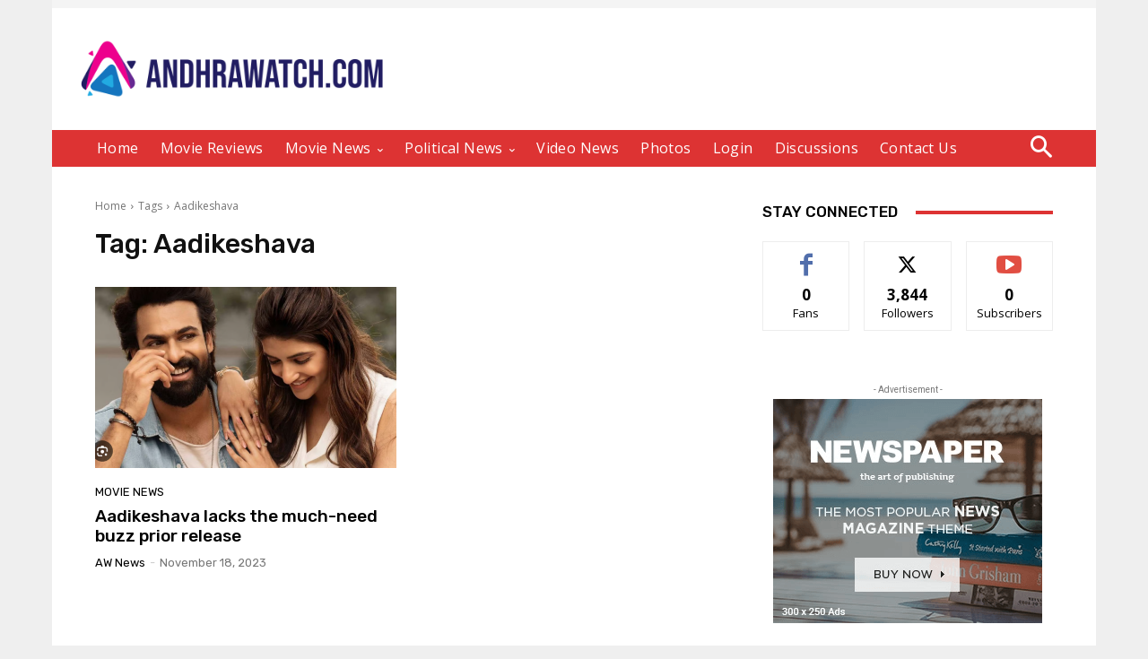

--- FILE ---
content_type: text/html; charset=utf-8
request_url: https://www.google.com/recaptcha/api2/aframe
body_size: 269
content:
<!DOCTYPE HTML><html><head><meta http-equiv="content-type" content="text/html; charset=UTF-8"></head><body><script nonce="iBhnNB0DHX1TkUYGaVYZSw">/** Anti-fraud and anti-abuse applications only. See google.com/recaptcha */ try{var clients={'sodar':'https://pagead2.googlesyndication.com/pagead/sodar?'};window.addEventListener("message",function(a){try{if(a.source===window.parent){var b=JSON.parse(a.data);var c=clients[b['id']];if(c){var d=document.createElement('img');d.src=c+b['params']+'&rc='+(localStorage.getItem("rc::a")?sessionStorage.getItem("rc::b"):"");window.document.body.appendChild(d);sessionStorage.setItem("rc::e",parseInt(sessionStorage.getItem("rc::e")||0)+1);localStorage.setItem("rc::h",'1769120621401');}}}catch(b){}});window.parent.postMessage("_grecaptcha_ready", "*");}catch(b){}</script></body></html>